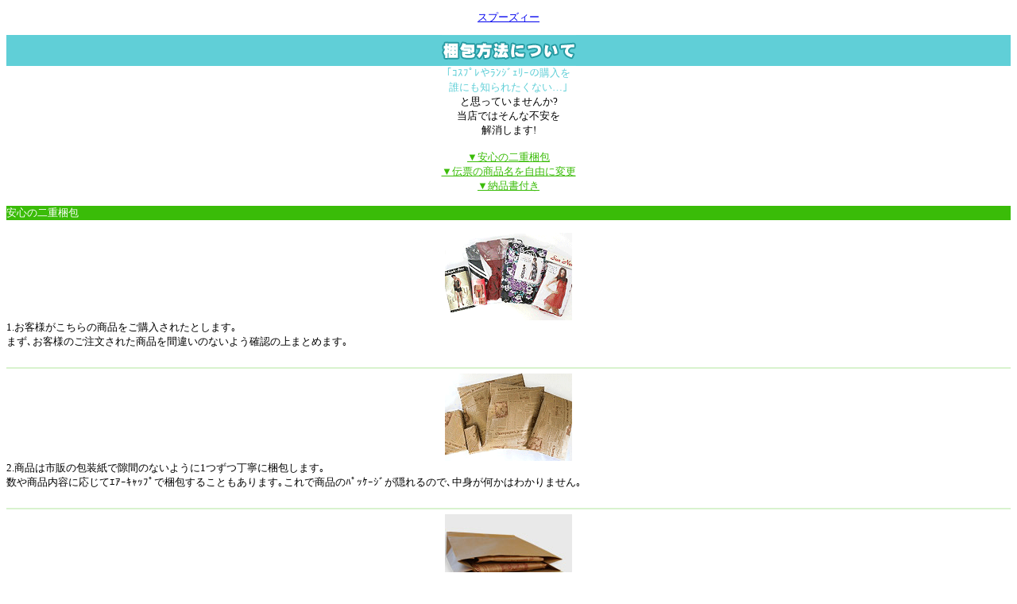

--- FILE ---
content_type: text/html
request_url: http://spooz.biz/m/shopinfo/package.cgi?order=20251217193921
body_size: 1713
content:
<!DOCTYPE HTML PUBLIC "-//W3C//DTD HTML 4.01 Transitional//EN" "http://www.w3.org/TR/html401/loose.dtd">
<html>
<head>
<meta http-equiv="Content-Type" content="text/html; charset=shift_jis">
<title>梱包について｜スプーズィー ﾓﾊﾞｲﾙ</title>
<meta name="description" content="詳しい梱包状態について説明しております。【スプーズィー ﾓﾊﾞｲﾙ】">
<meta name="keywords" content="梱包について,スプーズィー ﾓﾊﾞｲﾙ">

</head>

<body>
<font size="2">
<!--↓店名↓-->
<p align="center">
	<font size="2"><a href="/m/menu.html?_order=20251217193921">スプーズィー</a></font>
</p>
<!--↑店名↑-->
<!--↓ﾀｲﾄﾙ↓-->
<table width="100%" cellspacing="0" cellpadding="0" border="0"><tr><td bgcolor="#60CFD7">
<p style="margin:0;" align="center">
	<img src="img/package/package_tit.gif" alt="梱包方法について">
</p>
</td></tr></table>
<!--↑ﾀｲﾄﾙ↑-->

<!--↓ﾃｷｽﾄ↓-->
<p style="margin:0;" align="center">
<font color="#60CFD7">｢ｺｽﾌﾟﾚやﾗﾝｼﾞｪﾘｰの購入を<br>誰にも知られたくない…｣</font>
<br>と思っていませんか?<br>
当店ではそんな不安を<br>
解消します!<br>
<br>
<a href="#01"><font color="#3ABC08">▼安心の二重梱包</font></a><br>

<a href="#02"><font color="#3ABC08">▼伝票の商品名を自由に変更</font></a><br>

<a href="#03"><font color="#3ABC08">▼納品書付き</font></a><br>
</p>
<!--↑ﾃｷｽﾄ↑-->
<br>
<!--↓ﾀｲﾄﾙ↓-->
<table width="100%" cellspacing="0" cellpadding="0" border="0"><tr><td bgcolor="#3ABC08">
<p style="margin:0;" align="left">
	 <a name="01"></a><font color="#FFFFFF">安心の二重梱包</font>
</p>
</td></tr></table>
<!--↑ﾀｲﾄﾙ↑-->
<br>
<!--↓梱包↓-->
<p style="margin:0;" align="center">
	<img src="img/package/package_cos01.gif" alt="" border="0" border="0">

</p>
<p style="margin:0;" align="left">
1.お客様がこちらの商品をご購入されたとします｡<br>
まず､お客様のご注文された商品を間違いのないよう確認の上まとめます｡ 
</p>
<br clear="all">
<!--↑梱包↑-->
<hr color="#D8F2CE">
<!--↓梱包↓-->
<p style="margin:0;" align="center">

	<img src="img/package/package_cos02.gif" alt="" border="0" border="0">

</p>
<p style="margin:0;" align="left">
2.商品は市販の包装紙で隙間のないように1つずつ丁寧に梱包します｡<br>
数や商品内容に応じてｴｱｰｷｬｯﾌﾟで梱包することもあります｡これで商品のﾊﾟｯｹｰｼﾞが隠れるので､中身が何かはわかりません｡
</p>
<br clear="all">
<!--↑梱包↑-->
<hr color="#D8F2CE">
<!--↓梱包↓-->
<p style="margin:0;" align="center">
	<img src="img/package/package_cos03.gif" alt="" border="0" border="0">
</p>
<p style="margin:0;" align="left">
3.梱包された商品を､数や大きさに応じて袋またはﾀﾞﾝﾎﾞｰﾙに入れます｡<br>
袋やﾀﾞﾝﾎﾞｰﾙにｼｮｯﾌﾟ名などは一切記載されておりませんのでご安心ください｡ﾀﾞﾝﾎﾞｰﾙの場合は新聞紙を詰めてからふたをし､商品の保護を万全にします｡これで万が一開けられた場合でも､すぐには商品の内容はわかりません｡

</p>
<br clear="all">
<!--↑梱包↑-->
<hr color="#D8F2CE">
<!--↓梱包↓-->
<p style="margin:0;" align="center">
<img src="img/package/package04.gif" alt="" border="0" border="0">
</p>
<p style="margin:0;" align="left">
4.最後にしっかりとｶﾞﾑﾃｰﾌﾟで閉じます｡お客様のご指定の日時､商品名でお送り致します｡これでご家族や同居人はもちろん､配送員にも中身が何かは分かりません｡
</p>
<br clear="all">
<!--↑梱包↑-->
<br>
<!--↓ﾀｲﾄﾙ↓-->
<table width="100%" cellspacing="0" cellpadding="0" border="0"><tr><td bgcolor="#3ABC08">
<p style="margin:0;" align="left">
	 <a name="02"></a><font color="#FFFFFF">伝票の商品名を自由に変更</font>
</p>
</td></tr></table>
<!--↑ﾀｲﾄﾙ↑-->
<br>
<!--↓梱包↓-->
<p style="margin:0;" align="center">
<img src="img/package/package05.gif" alt="" border="0" border="0">
</p>
<p style="margin:0;" align="left">
差出人は一般社名なので､ｺｽﾌﾟﾚやﾗﾝｼﾞｪﾘｰのお店だとわかりません!<br>
商品名もお客様のご希望に合わせて｢衣類｣｢書籍｣等自由に変更していただけます｡
</p>
<br clear="all">
<!--↑梱包↑-->
<br>
<!--↓ﾀｲﾄﾙ↓-->
<table width="100%" cellspacing="0" cellpadding="0" border="0"><tr><td bgcolor="#3ABC08">
<p style="margin:0;" align="left">
	 <a name="03"></a><font color="#FFFFFF">納品書付き</font>
</p>
</td></tr></table>
<!--↑ﾀｲﾄﾙ↑-->
<br>
<!--↓梱包↓-->
<p style="margin:0;" align="center">
<img src="img/package/package06.gif" alt="" border="0" border="0">
</p>
<p style="margin:0;" align="left">
当社は商品と共に安心もお届けします｡
納品書を必ず一緒にお送りしますので､ご確認ください｡
</p>
<br clear="all">
<!--↑梱包↑-->
</font>

<hr>
<p align="center">
�<a href="/m/icargo.cgi?_order=20251217193921" accesskey="9" DIRECTKEY="9" NONUMBER>注文･ｶｰﾄを見る</a><br>
�<a href="/m/menu.html?_order=20251217193921" accesskey="0" DIRECTKEY="0" NONUMBER>TOPへ</a><br>
</p>
<img src="http://58.188.97.205/66m/acclog.cgi?guid=ON&amp;referrer=" WIDTH="1" HEIGHT="1">
</body>
</html>

